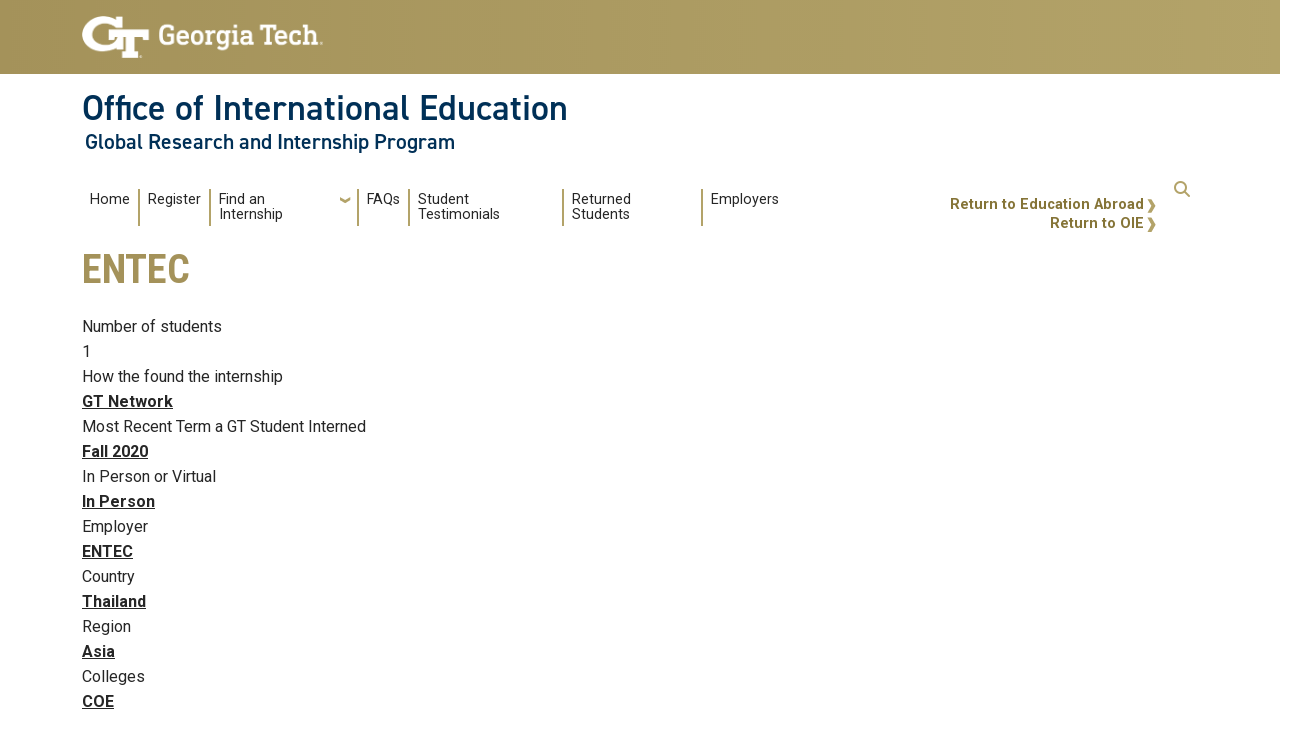

--- FILE ---
content_type: text/html; charset=UTF-8
request_url: https://grip.oie.gatech.edu/index.php/node/1072
body_size: 6127
content:
<!DOCTYPE html>
<html lang="en" dir="ltr" prefix="content: http://purl.org/rss/1.0/modules/content/  dc: http://purl.org/dc/terms/  foaf: http://xmlns.com/foaf/0.1/  og: http://ogp.me/ns#  rdfs: http://www.w3.org/2000/01/rdf-schema#  schema: http://schema.org/  sioc: http://rdfs.org/sioc/ns#  sioct: http://rdfs.org/sioc/types#  skos: http://www.w3.org/2004/02/skos/core#  xsd: http://www.w3.org/2001/XMLSchema# ">
<head>
  <meta charset="utf-8" />
<script async src="https://www.googletagmanager.com/gtag/js?id=G-S5GN131MLY"></script>
<script>window.dataLayer = window.dataLayer || [];function gtag(){dataLayer.push(arguments)};gtag("js", new Date());gtag("set", "developer_id.dMDhkMT", true);gtag("config", "G-S5GN131MLY", {"groups":"default","page_placeholder":"PLACEHOLDER_page_location"});</script>
<meta name="Generator" content="Drupal 10 (https://www.drupal.org)" />
<meta name="MobileOptimized" content="width" />
<meta name="HandheldFriendly" content="true" />
<meta name="viewport" content="width=device-width, initial-scale=1.0" />
<link rel="icon" href="/themes/contrib/gt_theme/favicon.ico" type="image/vnd.microsoft.icon" />
<link rel="canonical" href="https://grip.oie.gatech.edu/index.php/node/1072" />
<link rel="shortlink" href="https://grip.oie.gatech.edu/index.php/node/1072" />

    <title>ENTEC | Office of International Education</title>
    <link rel="stylesheet" media="all" href="/sites/default/files/css/css_7MB1teBQom4LVD0Gy0qNScy8blk3C372H_QJ-hY-8eY.css?delta=0&amp;language=en&amp;theme=gt&amp;include=eJxljksOwyAMRC8E4UjIGEMQH1e2pSq3b8gim-7ePM1Ig51yM5YIiCy58QovHUV4Ga3sqoUE2tCnwdifyGxqAp-IeW1R7qpuqIMTDK92jbbqY8x_KRWW6c4ahSCThJecMjYYcd5HIN6bruFfHXbSJKeXGs19hn4_Ikfk" />
<link rel="stylesheet" media="all" href="/sites/default/files/css/css_HXjFzlgsDp5YIpDqlxzQao6aXgar3wZbX2qyko20aAA.css?delta=1&amp;language=en&amp;theme=gt&amp;include=eJxljksOwyAMRC8E4UjIGEMQH1e2pSq3b8gim-7ePM1Ig51yM5YIiCy58QovHUV4Ga3sqoUE2tCnwdifyGxqAp-IeW1R7qpuqIMTDK92jbbqY8x_KRWW6c4ahSCThJecMjYYcd5HIN6bruFfHXbSJKeXGs19hn4_Ikfk" />
<link rel="stylesheet" media="all" href="//cdn.jsdelivr.net/npm/bootstrap@5.2.2/dist/css/bootstrap.min.css" />
<link rel="stylesheet" media="all" href="//fonts.googleapis.com/css?family=Roboto:300,300italic,400,400italic,500,700&amp;display=swap" />
<link rel="stylesheet" media="all" href="//fonts.googleapis.com/css?family=Roboto+Condensed:400,700&amp;display=swap" />
<link rel="stylesheet" media="all" href="//fonts.googleapis.com/css2?family=Roboto+Slab:wght@100..900&amp;display=swap" />
<link rel="stylesheet" media="all" href="//use.typekit.net/ymn0bgw.css" />
<link rel="stylesheet" media="all" href="/sites/default/files/css/css_ArVEpAmCbD5wq3cYCFaeu2zq81fKqyCqkYBmzkC8QTA.css?delta=7&amp;language=en&amp;theme=gt&amp;include=eJxljksOwyAMRC8E4UjIGEMQH1e2pSq3b8gim-7ePM1Ig51yM5YIiCy58QovHUV4Ga3sqoUE2tCnwdifyGxqAp-IeW1R7qpuqIMTDK92jbbqY8x_KRWW6c4ahSCThJecMjYYcd5HIN6bruFfHXbSJKeXGs19hn4_Ikfk" />

    
          </head>
  <body class="path-node-1072 page-node-1072 role-anonymous path-node node--type-internship-db">
<a href="#main-navigation" class="visually-hidden focusable">
    Skip to main navigation
</a>
<a href="#main-content" class="visually-hidden focusable">
    Skip to main content
</a>

  <div class="dialog-off-canvas-main-canvas" data-off-canvas-main-canvas>
    <header id="gt-header" role="banner">
                              
<div class="container-fluid bg-gold-grad px-0">
  <div class="container">
    <div class="row">
      <div class="col" id="gt-logo">
        <a href="https://www.gatech.edu/" title="Georgia Institute of Technology" rel="home" class="site-branding-logo">
          <img class="gt-logo" src="/themes/contrib/gt_theme/logo.png" width="244px" height="42px" alt="Georgia Institute of Technology"/>
        </a>
      </div>
      <div id="mobile-button" class="col d-lg-none">
        <button class="navbar-toggler float-end" type="button" data-bs-toggle="collapse"
            data-bs-target="#navbarGTContent" aria-controls="navbarGTContent" aria-expanded="false"
            aria-label="Toggle navigation">
          <span class="navbar-toggler-icon w-100"></span>
          <span class="navbar-toggler-text w-100">MENU</span>
        </button>
      </div>
    </div>
  </div>
</div>

<div class="container">
  <div class="row">
    <div class="col" id="site-name-slogan-wrapper">
                    <div class="site-title-multiple">
          <h2 class="site-name">
            <a href="https://oie.gatech.edu" title="Office of International Education" aria-label="Office of International Education">Office of International Education</a>
          </h2>
          <h3 class="site-slogan">Global Research and Internship Program</h3>
        </div>
                  </div>
  </div>
</div>


                  <div class="container my-2">
        <nav class="navbar navbar-expand-lg">
            <div class="page-navigation main-nav collapse navbar-collapse" id="navbarGTContent">
                                                                            <a id="main-navigation"></a>
                          <div>
        
    <div class="hide-breadcrumb">
        <div class="content-inner">
            <nav class="breadcrumb " role="navigation" aria-labelledby="system-breadcrumb">
            <h2 id="system-breadcrumb" class="visually-hidden">Breadcrumb</h2>
            <ol>
                                    <li>
                                                    <a href="/index.php/">Home</a>
                                            </li>
                                    <li>
                                                    <a href="/index.php/node"></a>
                                            </li>
                            </ol>
        </nav>
    </div>

    </div>
<nav role="navigation" aria-labelledby="block-gt-main-menu-menu" id="block-gt-main-menu">
            
  <h2 class="visually-hidden" id="block-gt-main-menu-menu">Main navigation</h2>
  

        
        <ul class="navbar-nav me-auto mb-2 mb-lg-0">
                                    <li class="nav-item menu-item--level-1">
                                                    <a href="/home" class="nav-link nav-link--home" data-drupal-link-system-path="node/1">Home</a>
                            </li>
                                <li class="nav-item menu-item--level-1">
                                                    <a href="https://atlas.gatech.edu/index.cfm?FuseAction=Programs.ViewProgramAngular&amp;id=10200" class="nav-link nav-link-https--atlasgatechedu-indexcfmfuseactionprogramsviewprogramangularid10200">Register</a>
                            </li>
                                <li class="nav-item menu-item--expanded menu-item--level-1 dropdown">
                                                    <span class="nav-link dropdown-toggle nav-link-" data-bs-toggle="dropdown">Find an Internship</span>
                                <ul class="dropdown-menu menu--level-2">
                                        <li class="dropdown-item menu-item--level-2">
                                                    <a href="/internships-database" class="nav-link--internships-database" data-drupal-link-system-path="internships-database">Internship Database</a>
                            </li>
                                <li class="dropdown-item menu-item--level-2">
                                                    <a href="/research-database" class="nav-link--research-database" data-drupal-link-system-path="research-database">Research Database</a>
                            </li>
                                <li class="dropdown-item menu-item--level-2">
                                                    <a href="https://grip.oie.gatech.edu/gripevents" class="nav-link-https--gripoiegatechedu-gripevents">GRIP Engagement Series</a>
                            </li>
                                <li class="dropdown-item menu-item--level-2">
                                                    <a href="/internship-search-engines" class="nav-link--internship-search-engines" data-drupal-link-system-path="node/4">Search Engines</a>
                            </li>
                                <li class="dropdown-item menu-item--level-2">
                                                    <a href="/companies-recruiting-global-interns" class="nav-link--companies-recruiting-global-interns" data-drupal-link-system-path="node/8">Global Companies</a>
                            </li>
                                <li class="dropdown-item menu-item--level-2">
                                                    <a href="/networking" class="nav-link--networking" data-drupal-link-system-path="node/9">Networking</a>
                            </li>
                                <li class="dropdown-item menu-item--level-2">
                                                    <a href="/gt-study-abroad-intern-abroad-combination-programs" class="nav-link--gt-study-abroad-intern-abroad-combination-programs" data-drupal-link-system-path="node/7">Study and Intern Combination Programs</a>
                            </li>
                                <li class="dropdown-item menu-item--level-2">
                                                    <a href="/third-party-internship-organizations" class="nav-link--third-party-internship-organizations" data-drupal-link-system-path="node/6">Third-Party Organizations</a>
                            </li>
            </ul>
        
                            </li>
                                <li class="nav-item menu-item--level-1">
                                                    <a href="https://atlas.gatech.edu/index.cfm?FuseAction=Abroad.ViewLink&amp;Parent_ID=6894DA08-D174-1F97-AF50DA2C6D64F500&amp;Link_ID=10433B74-D4C6-0D80-E614070EA17E2FD9" class="nav-link nav-link-https--atlasgatechedu-indexcfmfuseactionabroadviewlinkparent-id6894da08-d174-1f97-af50da2c6d64f500link-id10433b74-d4c6-0d80-e614070ea17e2fd9">FAQs</a>
                            </li>
                                <li class="nav-item menu-item--level-1">
                                                    <a href="/student-testimonials" class="nav-link nav-link--student-testimonials" data-drupal-link-system-path="node/5">Student Testimonials</a>
                            </li>
                                <li class="nav-item menu-item--level-1">
                                                    <a href="/grip-alumni" class="nav-link nav-link--grip-alumni" data-drupal-link-system-path="node/13">Returned Students</a>
                            </li>
                                <li class="nav-item menu-item--level-1">
                                                    <a href="/employers" class="nav-link nav-link--employers" data-drupal-link-system-path="node/11">Employers</a>
                            </li>
            </ul>
        


  </nav>

  </div>

                                                                <div id="utility-search-wrapper" class="ml-auto d-sm-block d-md-flex justify-content-end flex-grow-1">
                                                            <div class="utility-navigation float-start">
                              <div>
    <nav role="navigation" aria-labelledby="block-gt-returntooieea-menu" id="block-gt-returntooieea">
            
  <h2 class="visually-hidden" id="block-gt-returntooieea-menu">Return to OIE/EA</h2>
  

        
              <ul>
              <li>
        <a href="https://ea.oie.gatech.edu">Return to Education Abroad</a>
              </li>
          <li>
        <a href="https://oie.gatech.edu">Return to OIE</a>
              </li>
        </ul>
  


  </nav>

  </div>

                        </div>
                                                                                                                <!-- Trigger Buttons HTML -->
                        <a href="#search-container" class="gt-search" title="search" data-bs-toggle="collapse"
                           data-bs-target="#gt-search"><i class="fas fa-search d-none d-md-block"></i></a>
                        <!-- Collapsible Element HTML -->
                        <div id="search-container">
                            <div id="gt-search" class="collapse absolute">
                                  <div class="mx-auto">
    <div class="search-block-form block block-search container-inline mt-4" data-drupal-selector="search-block-form" id="block-gt-search" role="search">
  
      <h2>Search</h2>
    
      <form action="/search/node" method="get" id="search-block-form" accept-charset="UTF-8">
  <div class="js-form-item form-item js-form-type-search form-item-keys js-form-item-keys form-no-label">
      <label for="edit-keys" class="visually-hidden">Search</label>
        <input title="Enter the terms you wish to search for." placeholder="Search here..." data-drupal-selector="edit-keys" type="search" id="edit-keys" name="keys" value="" size="15" maxlength="128" class="form-search" />

        </div>
<div data-drupal-selector="edit-actions" class="form-actions js-form-wrapper form-wrapper" id="edit-actions"><input alt="Search submit" class="btn btn-default button js-form-submit form-submit" data-drupal-selector="edit-submit" type="submit" id="edit-submit" value="GO" />
</div>

</form>

  </div>

  </div>

                            </div>
                        </div>
                                                   </div>
            </div>
        </nav>
    </div>
</header>
<div role="main" class="main-container gt-body-page js-quickedit-main-content ">
                <div class="container">
                                                                            <div id="gt-breadcrumbs-title" class="breadcrumb-links" role="complementary">
                      <div>
    

<div id="block-pagetitle" class="block block-core page_title_block">
    
        
                <div id="gt-page-title" role="heading" aria-level="1">
        <h1 class="page-title">
<span>ENTEC</span>
</h1>
    </div>

    </div>

  </div>

                </div>
                                        </div>
            <div class="gt-container container ">
        <div class="row">
                                                            <section class="col-sm-12">
                                                                            <div class="highlighted">  <div>
    <div data-drupal-messages-fallback class="hidden"></div>

  </div>
</div>
                                                                                        <a id="main-content"></a>
                    <div class="gt-main-content">
                          <div>
    

<div id="block-gt-content" class="block block-system system_main_block">
    
        
            

<article about="/index.php/node/1072" class="node node--type-internship-db node--view-mode-full">

  
    

  
  <div>
      <div class="field field--name-field-number-of-students field--type-integer field--label-above">
    <div class="field--label">Number of students</div>
                  <div class="field__item">1</div>
              </div>
  <div class="field field--name-field-found field--type-entity-reference field--label-above">
    <div class="field--label">How the found the internship</div>
                  <div class="field__item"><a href="/index.php/taxonomy/term/102" hreflang="en">GT Network</a></div>
              </div>
  <div class="field field--name-field-recent field--type-entity-reference field--label-above">
    <div class="field--label">Most Recent Term a GT Student Interned</div>
                  <div class="field__item"><a href="/index.php/taxonomy/term/110" hreflang="en">Fall 2020</a></div>
              </div>
  <div class="field field--name-field-virtual field--type-entity-reference field--label-above">
    <div class="field--label">In Person or Virtual</div>
                  <div class="field__item"><a href="/index.php/taxonomy/term/92" hreflang="en">In Person</a></div>
              </div>
  <div class="field field--name-field-employer field--type-entity-reference field--label-above">
    <div class="field--label">Employer</div>
                  <div class="field__item"><a href="/index.php/taxonomy/term/1153" hreflang="en">ENTEC</a></div>
              </div>
  <div class="field field--name-field-country field--type-entity-reference field--label-above">
    <div class="field--label">Country</div>
        <div class="field__items">
                    <div class="field__item"><a href="/index.php/taxonomy/term/583" hreflang="en">Thailand</a></div>
                </div>
      </div>
  <div class="field field--name-field-regions field--type-entity-reference field--label-above">
    <div class="field--label">Region</div>
        <div class="field__items">
                    <div class="field__item"><a href="/index.php/taxonomy/term/781" hreflang="en"> Asia</a></div>
                </div>
      </div>
  <div class="field field--name-field-colleges field--type-entity-reference field--label-above">
    <div class="field--label">Colleges</div>
        <div class="field__items">
                    <div class="field__item"><a href="/index.php/taxonomy/term/676" hreflang="en">COE</a></div>
                </div>
      </div>
  <div class="field field--name-field-majors field--type-entity-reference field--label-above">
    <div class="field--label">Majors</div>
        <div class="field__items">
                    <div class="field__item"><a href="/index.php/taxonomy/term/844" hreflang="en">Industrial Engineering</a></div>
                </div>
      </div>
  <div class="field field--name-field-class-levels field--type-entity-reference field--label-above">
    <div class="field--label">Class Levels</div>
        <div class="field__items">
                    <div class="field__item"><a href="/index.php/taxonomy/term/1393" hreflang="en">Junior</a></div>
                </div>
      </div>
  <div class="field field--name-field-industry field--type-entity-reference field--label-above">
    <div class="field--label">Industry (private, government, academic/research, nonprofit) </div>
                  <div class="field__item"><a href="/index.php/taxonomy/term/1328" hreflang="en">Research</a></div>
              </div>
  <div class="field field--name-field-paid field--type-entity-reference field--label-above">
    <div class="field--label">Paid/Unpaid</div>
                  <div class="field__item"><a href="/index.php/taxonomy/term/171" hreflang="en">Unpaid</a></div>
              </div>

  </div>

</article>

    </div>

  </div>

                    </div>
                            </section>
                                </div>
    </div>
                                    <div class="container">
                <div id="gt-after-content" class="after-content" role="complementary">
                      <div>
    




<div id="block-gt-gripispartoftheoffice" class="block block-block-content block-block-content4af710e3-337f-439c-9ac7-889a9f7411e0 gt-basic-block my-3 clearfix">
    
        
              <div class="field field--name-body field--type-text-with-summary field--label-hidden field__item my-3"><p>GRIP is part of the <a href="https://oie.gatech.edu">Office of International Education</a>, which is a unit of the <a class="x_OWAAutoLink x_elementToProof" style="margin:0px;text-align:left;" href="https://global.gatech.edu/" id="OWA8d704d46-f120-a699-e6e6-d9d21ad1692e" data-auth="NotApplicable" rel="noopener noreferrer" target="_blank" title="https://global.gatech.edu/" data-linkindex="2"><strong><u>Vice Provost of International Initiatives</u></strong></a>&nbsp;in the <a class="x_OWAAutoLink x_elementToProof" style="margin:0px;text-align:left;" href="https://provost.gatech.edu/" id="OWAb293c1ee-e9ca-f29c-137d-49ab01d9917c" data-auth="NotApplicable" rel="noopener noreferrer" target="_blank" title="https://provost.gatech.edu/" data-linkindex="3"><strong><u>Office of the Provost</u></strong></a></p></div>

    </div>

  </div>

                </div>
            </div>
                            </div>
<footer id="footer" class="gt-footer footer">
    <div class="row">
                <div class="col-12 gt-gold-footer clearfix">
                        <div class="container-fluid footer-top-bar d-none d-lg-block">
</div>
<div id="gt-footer" class="container-fluid footer-bottom-bar">
    <div class="container pt-3">
        <div class="row footer-content">
                                        <div id="address_text" class="col-md-3 col-sm-12 my-2 order-md-1 order-2">
                      <div class="region--footer_05__inner">
    
<div id="gt-contact-information">
                <h3>Georgia Institute of Technology</h3>
      <p>North Avenue<br/>Atlanta, GA 30332
                    <span itemprop="telephone">
        <a class="gt-phone" href="tel: +14048942000" aria-label="telephone">+1 404.894.2000</a>
      </span>
                    <a class="gt-campus-map mt-3" href="https://map.gatech.edu/"
           aria-label="Campus Map">Campus Map</a>
    </p>

  </div>

  </div>


                </div>
                                                    <div class="col-md-3 col-sm-12 my-2 order-md-2 order-3">
                      <div class="region--footer_06__inner">
    <nav id="block-gt-general-menu">
      
              <ul>
              <li>
        <a href="" class="btn btn-primary btn-sm disabled" title="General Main Menu Category">General</a>
              </li>
          <li>
        <a href="https://directory.gatech.edu/" title="Georgia Institute of Technology Directory">Directory</a>
              </li>
          <li>
        <a href="https://careers.gatech.edu/" title="Georgia Institute of Technology Employment">Employment</a>
              </li>
          <li>
        <a href="https://www.gatech.edu/emergency/" title="Georgia Institute of Technology Emergency Information">Emergency Information</a>
              </li>
        </ul>
  


  </nav>

  </div>


                </div>
                                                    <div class="col-md-3 col-sm-12 my-2 order-md-3 order-4">
                      <div class="region--footer_07__inner">
    <nav id="block-gt-legal-menu">
      
              <ul>
              <li>
        <a href="" class="btn btn-primary btn-sm disabled" title="Legal Main Menu Category">Legal</a>
              </li>
          <li>
        <a href="https://www.policylibrary.gatech.edu/employment/equal-opportunity-nondiscrimination-and-anti-harassment-policy" title="Equal Opportunity, Nondiscrimination, and Anti-Harassment Policy">Equal Opportunity, Nondiscrimination, and Anti-Harassment Policy</a>
              </li>
          <li>
        <a href="https://www.gatech.edu/legal/" title="Georgia Institute of Technology Legal &amp; Privacy Information">Legal &amp; Privacy Information</a>
              </li>
          <li>
        <a href="https://gbi.georgia.gov/human-trafficking-notice" title="Georgia Human Trafficking Resources">Human Trafficking Notice</a>
              </li>
          <li>
        <a href="https://titleix.gatech.edu/" title="Georgia Tech Title IX/Sexual Misconduct Resources">Title IX/Sexual Misconduct</a>
              </li>
          <li>
        <a href="https://osi.gatech.edu/hazing-conduct-history" title="Georgia Tech Hazing Conduct History">Hazing Public Disclosures</a>
              </li>
          <li>
        <a href="https://www.gatech.edu/accessibility/" title="Georgia Institute of Technology Accessibility Resources">Accessibility</a>
              </li>
          <li>
        <a href="https://www.gatech.edu/accountability/" title="Georgia Institute of Technology Accountability Resources">Accountability</a>
              </li>
          <li>
        <a href="https://www.gatech.edu/accreditation/" title="Georgia Institute of Technology Accreditation">Accreditation</a>
              </li>
          <li>
        <a href="https://secure.ethicspoint.com/domain/media/en/gui/76612/index.html" title="University System of Georgia Ethics and Compliance Reporting Hotline">Report Free Speech and Censorship Concern</a>
              </li>
        </ul>
  


  </nav>

  </div>


                </div>
                                                    <div id="gt-logo-footer" class="col-md-3 col-sm-12 my-2 order-md-4 order-1">
                      <div class="region--footer_08__inner">
                  <div id="gt-copyright">
  <div class="gt-footer-logo float-md-right float-sm-left">
    <a href="https://www.gatech.edu/" title="Georgia Tech">
      <img src="https://grip.oie.gatech.edu/modules/contrib/gt_tools/images/gt-logo.svg" alt="Georgia Tech" role="presentation"
            width="191.08px" height="34px"/>
    </a>
  </div>
  <div class="gt-footer-copy d-none d-sm-block float-md-right float-sm-left">
    <p class="p-1 mt-2 copyright-hide">© 2026 Georgia Institute of
      Technology</p>
  </div>
  <div class="gt-footer-login mt-5 d-none d-sm-block float-md-right float-sm-left">
    <p class="gt-login cas-1">
      <a class="gt-login" href="https://grip.oie.gatech.edu/index.php/cas" aria-label="admin login">GT LOGIN</a>
    </p>
        </p>
  </div>
</div>

  

  </div>


                </div>
                    </div>         <div class="row footer-bg-row">
            <div class="col-12 col-sm-12 col-md-9 footer-bg-col"></div>
        </div>
    </div> </div>         </div>
    </div> </footer> 
  </div>


<script type="application/json" data-drupal-selector="drupal-settings-json">{"path":{"baseUrl":"\/index.php\/","pathPrefix":"","currentPath":"node\/1072","currentPathIsAdmin":false,"isFront":false,"currentLanguage":"en"},"pluralDelimiter":"\u0003","suppressDeprecationErrors":true,"google_analytics":{"account":"G-S5GN131MLY","trackOutbound":true,"trackMailto":true,"trackTel":true,"trackDownload":true,"trackDownloadExtensions":"7z|aac|arc|arj|asf|asx|avi|bin|csv|doc(x|m)?|dot(x|m)?|exe|flv|gif|gz|gzip|hqx|jar|jpe?g|js|mp(2|3|4|e?g)|mov(ie)?|msi|msp|pdf|phps|png|ppt(x|m)?|pot(x|m)?|pps(x|m)?|ppam|sld(x|m)?|thmx|qtm?|ra(m|r)?|sea|sit|tar|tgz|torrent|txt|wav|wma|wmv|wpd|xls(x|m|b)?|xlt(x|m)|xlam|xml|z|zip"},"hg_reader":{"nid":"1072"},"ckeditorAccordion":{"accordionStyle":{"collapseAll":1,"keepRowsOpen":1,"animateAccordionOpenAndClose":1,"openTabsWithHash":1,"allowHtmlInTitles":0}},"ajaxTrustedUrl":{"\/search\/node":true},"user":{"uid":0,"permissionsHash":"c35d7f87cb137b003286e84908bf92ee028f82e3862a4c8dd43b3f2be0f7dc86"}}</script>
<script src="/sites/default/files/js/js_rvifmsrir3bRlf3mCoG0tXmebqJeSgYhvTzukcP3XnQ.js?scope=footer&amp;delta=0&amp;language=en&amp;theme=gt&amp;include=eJxdy0EKgDAMBdELFXukEpO0FjVf0oB4e3Xjwt3wYHhV6QEvxAyXDstfTdVhoSapAW3TQkbbFZ1H_kNqkWcgRjgdhcVeqM9Npw7smpZWXEnU81c312MwnA"></script>
<script src="/modules/contrib/ckeditor_accordion/js/accordion.frontend.min.js?t96zny"></script>
<script src="/sites/default/files/js/js_-7bnOY4LwF8h3H4aNS5uC0ACnhQYuk5gh2XW_1HATQA.js?scope=footer&amp;delta=2&amp;language=en&amp;theme=gt&amp;include=eJxdy0EKgDAMBdELFXukEpO0FjVf0oB4e3Xjwt3wYHhV6QEvxAyXDstfTdVhoSapAW3TQkbbFZ1H_kNqkWcgRjgdhcVeqM9Npw7smpZWXEnU81c312MwnA"></script>
<script src="//cdn.jsdelivr.net/npm/bootstrap@5.2.2/dist/js/bootstrap.bundle.min.js"></script>
<script src="//kit.fontawesome.com/37926dae7e.js"></script>
<script src="/sites/default/files/js/js_7iymb14EhB9mD_PLgRC8xTphkQqw5kCn2fXW1Qm0cIQ.js?scope=footer&amp;delta=5&amp;language=en&amp;theme=gt&amp;include=eJxdy0EKgDAMBdELFXukEpO0FjVf0oB4e3Xjwt3wYHhV6QEvxAyXDstfTdVhoSapAW3TQkbbFZ1H_kNqkWcgRjgdhcVeqM9Npw7smpZWXEnU81c312MwnA"></script>


</body>
</html>


--- FILE ---
content_type: text/css
request_url: https://grip.oie.gatech.edu/sites/default/files/css/css_7MB1teBQom4LVD0Gy0qNScy8blk3C372H_QJ-hY-8eY.css?delta=0&language=en&theme=gt&include=eJxljksOwyAMRC8E4UjIGEMQH1e2pSq3b8gim-7ePM1Ig51yM5YIiCy58QovHUV4Ga3sqoUE2tCnwdifyGxqAp-IeW1R7qpuqIMTDK92jbbqY8x_KRWW6c4ahSCThJecMjYYcd5HIN6bruFfHXbSJKeXGs19hn4_Ikfk
body_size: 4888
content:
/* @license GPL-2.0-or-later https://www.drupal.org/licensing/faq */
.text-align-left{text-align:left;}.text-align-right{text-align:right;}.text-align-center{text-align:center;}.text-align-justify{text-align:justify;}.align-left{float:left;}.align-right{float:right;}.align-center{display:block;margin-right:auto;margin-left:auto;}
.fieldgroup{padding:0;border-width:0;}
.container-inline div,.container-inline label{display:inline-block;}.container-inline .details-wrapper{display:block;}.container-inline .hidden{display:none;}
.clearfix::after{display:table;clear:both;content:"";}
.js details:not([open]) .details-wrapper{display:none;}
.hidden{display:none;}.visually-hidden{position:absolute !important;overflow:hidden;clip:rect(1px,1px,1px,1px);width:1px;height:1px;word-wrap:normal;}.visually-hidden.focusable:active,.visually-hidden.focusable:focus-within{position:static !important;overflow:visible;clip:auto;width:auto;height:auto;}.invisible{visibility:hidden;}
.item-list__comma-list,.item-list__comma-list li{display:inline;}.item-list__comma-list{margin:0;padding:0;}.item-list__comma-list li::after{content:", ";}.item-list__comma-list li:last-child::after{content:"";}
.js .js-hide{display:none;}.js-show{display:none;}.js .js-show{display:block;}@media (scripting:enabled){.js-hide.js-hide{display:none;}.js-show{display:block;}}
.nowrap{white-space:nowrap;}
.position-container{position:relative;}
.reset-appearance{margin:0;padding:0;border:0 none;background:transparent;line-height:inherit;-webkit-appearance:none;appearance:none;}
.resize-none{resize:none;}.resize-vertical{min-height:2em;resize:vertical;}.resize-horizontal{max-width:100%;resize:horizontal;}.resize-both{max-width:100%;min-height:2em;resize:both;}
.system-status-counter__status-icon{display:inline-block;width:25px;height:25px;vertical-align:middle;}.system-status-counter__status-icon::before{display:block;width:100%;height:100%;content:"";background-repeat:no-repeat;background-position:center 2px;background-size:16px;}.system-status-counter__status-icon--error::before{background-image:url(/core/misc/icons/e32700/error.svg);}.system-status-counter__status-icon--warning::before{background-image:url(/core/misc/icons/e29700/warning.svg);}.system-status-counter__status-icon--checked::before{background-image:url(/core/misc/icons/73b355/check.svg);}
.system-status-report-counters__item{width:100%;margin-bottom:0.5em;padding:0.5em 0;text-align:center;white-space:nowrap;background-color:rgba(0,0,0,0.063);}@media screen and (min-width:60em){.system-status-report-counters{display:flex;flex-wrap:wrap;justify-content:space-between;}.system-status-report-counters__item--half-width{width:49%;}.system-status-report-counters__item--third-width{width:33%;}}
.system-status-general-info__item{margin-top:1em;padding:0 1em 1em;border:1px solid #ccc;}.system-status-general-info__item-title{border-bottom:1px solid #ccc;}
.tablesort{display:inline-block;width:16px;height:16px;background-size:100%;}.tablesort--asc{background-image:url(/core/misc/icons/787878/twistie-down.svg);}.tablesort--desc{background-image:url(/core/misc/icons/787878/twistie-up.svg);}
.ckeditor-accordion-container > dl:before,.ckeditor-accordion-container > dl:after{content:" ";display:table;}.ckeditor-accordion-container > dl:after{clear:both;}.ckeditor-accordion-container > dl,.ckeditor-accordion-container > dl dt,.ckeditor-accordion-container > dl dd{box-sizing:border-box;}.ckeditor-accordion-container > dl{position:relative;border:1px solid #0091ea;}.ckeditor-accordion-container > dl dt{position:relative;}.ckeditor-accordion-container > dl dt > a > .ckeditor-accordion-toggle{display:inline-block;position:absolute;padding:0 10px;width:30px;height:30px;z-index:1;top:calc(50% - 1px);left:11px;box-sizing:border-box;}.ckeditor-accordion-container > dl dt > a > .ckeditor-accordion-toggle:before,.ckeditor-accordion-container > dl dt > a > .ckeditor-accordion-toggle:after{background:#fff;-webkit-transition:all 600ms cubic-bezier(0.4,0,0.2,1);transition:all 600ms cubic-bezier(0.4,0,0.2,1);content:"";display:block;height:2px;position:absolute;width:10px;z-index:-1;left:0;top:0;-webkit-transform:rotate(-180deg);transform:rotate(-180deg);will-change:transform;}.ckeditor-accordion-container.no-animations > dl dt > a > .ckeditor-accordion-toggle:before,.ckeditor-accordion-container.no-animations > dl dt > a > .ckeditor-accordion-toggle:after{transition:initial;}.ckeditor-accordion-container > dl dt > a > .ckeditor-accordion-toggle:before{left:13px;-webkit-transform:rotate(135deg);transform:rotate(135deg);}.ckeditor-accordion-container > dl dt > a > .ckeditor-accordion-toggle:after{right:13px;left:auto;-webkit-transform:rotate(-135deg);transform:rotate(-135deg);}.ckeditor-accordion-container > dl dt.active > a > .ckeditor-accordion-toggle:before{transform:rotate(45deg);}.ckeditor-accordion-container > dl dt.active > a > .ckeditor-accordion-toggle:after{transform:rotate(-45deg);}.ckeditor-accordion-container > dl dt > a,.ckeditor-accordion-container > dl dt > a:not(.button){display:block;padding:10px 15px 10px 50px;background-color:#00b0ff;color:#fff;cursor:pointer;-webkit-transition:background-color 300ms;transition:background-color 300ms;border-bottom:1px solid #00a4ec;}.ckeditor-accordion-container > dl dt > a:focus,.ckeditor-accordion-container > dl dt > a:not(.button):focus{outline-color:#333;}.ckeditor-accordion-container > dl dt > a:hover,.ckeditor-accordion-container > dl dt > a:not(.button):hover{background-color:#00a5ef;box-shadow:none;color:#fff;text-decoration:none;}.ckeditor-accordion-container > dl dt.active > a{background-color:#0091ea;}.ckeditor-accordion-container > dl dt:last-of-type > a{border-bottom:0;}.ckeditor-accordion-container > dl dd{display:none;padding:0 15px;margin:0;}
:root{--gt-black:#262626;--gt-white:#fff;--gt-gold:#b3a369;--gt-md-gold:#a4925a;--gt-drk-gold:#857437;--gt-navy:#003057;--gt-light-gray:#ccc;--gt-light-grey:#ccc;--gt-lightest-gray:#eee;--gt-md-grey:#545454;}.mercury .pagination a,.mercury .pagination a:link{text-decoration:none;}.mercury .hg-title a,.mercury .hg-title a:link{text-decoration:none;color:var(--gt-black);font-size:1.5rem;line-height:1.25;}.mercury .hg-title a:hover{text-decoration:underline;}.mercury h2 a:hover{color:var(--gt-black);}.mercury .hg-media-leftovers,.mercury-event .hg-media-leftovers{margin-top:2rem;}.mercury .hg-media-leftover-image,.mercury-event .hg-media-leftover-image{margin-bottom:1rem;}.mercury .image,.mercury-event .image{margin:0 0 1rem 0;}.mercury img{height:auto;max-width:100%;padding:0;}.mercury figcaption p{font-size:0.85rem;font-style:italic;}.mercury .hg-image-fullsize-link{background-color:var(--gt-light-grey);font-size:.9rem;padding:.3rem 1rem;text-decoration:none;}.mercury .hg-image-fullsize-link:hover{background-color:var(--gt-black);color:var(--gt-light-grey);}article#mercury,.mercury .content{margin-bottom:1.3rem;}.mercury .description{clear:both;}.mercury .label{clear:both;color:var(--gt-md-grey);display:block;font-family:'Roboto Condensed',sans-serif;font-size:1.5rem;font-weight:600;line-height:1;padding:0;text-align:left;}.mercury .btn-secondary{background-color:var(--gt-gold);border-color:var(--gt-gold);color:var(--gt-black);}.mercury .btn-secondary:hover,.mercury .btn-secondary a:hover{background-color:var(--gt-black);border-color:var(--gt-black);color:var(--gt-gold);text-decoration:none;}.mercury .details-wrapper{border-bottom:1px solid var(--gt-gold);margin-bottom:1.3rem;padding:0;text-align:left;}.mercury .date-wrapper,.mercury .time-wrapper{clear:both;display:block;font-size:.8rem;line-height:1.1;margin:0;padding:0;}.mercury .time-wrapper{margin:1rem 2rem .5rem 0;text-align:center;}.mercury .time-wrapper-event{margin:0;text-align:left;}.mercury .date-wrapper{background:var(--gt-white);border:1px solid var(--gt-light-grey);margin:0 2rem .5rem 0;}.mercury .day p,.mercury .day-multi p{background:var(--gt-black);color:var(--gt-gold);font-family:'Roboto Condensed',sans-serif;font-size:1.1rem;font-weight:600;padding:.5rem 0;text-align:center;text-transform:uppercase;}.mercury .month p,.mercury .month-multi p{color:var(--gt-gold);font-family:'Roboto Condensed',sans-serif;font-size:1.5rem;font-weight:600;margin-top:.5rem;text-align:center;text-transform:uppercase;}.mercury .date p,.mercury .date-multi p{color:var(--gt-gold);font-family:'Roboto Condensed',sans-serif;font-size:3rem;font-weight:600;text-align:center;text-transform:uppercase;}.mercury .year p,.mercury .year-multi p{color:var(--gt-gold);font-family:'Roboto Condensed',sans-serif;font-size:1.5rem;font-weight:600;margin-bottom:.5rem;text-align:center;text-transform:uppercase;}.mercury .time,.mercury .time-multi{display:inline;font-weight:400;font-size:1rem;}.mercury .time:before,.mercury .time-multi:before,.mercury-event .time-wrapper:before{font-family:'FontAwesome';font-weight:900;content:"\f017";color:var(--gt-md-gold);margin-right:.25rem;display:inline;}.mercury .time h5{color:var(--gt-black);font-size:1rem;}.mercury .location-wrapper{margin-bottom:1.3rem;}.mercury .location.content,.mercury .location-phone.content,.mercury .location-email.content{margin-bottom:0;}.mercury .fee.label{font-family:'Roboto',sans-serif;font-size:1.12rem;font-weight:300;line-height:1.6;color:var(--gt-black);display:inline;}.mercury .fee.label:after{content:':';}.mercury .fee.content{margin-bottom:1rem;display:inline-block;}.mercury .fee.label:before{font-family:'FontAwesome';font-weight:900;content:"\f155";color:var(--gt-md-gold);margin-right:.55rem;display:inline;}.mercury .categories.content,.mercury .categories.content a{display:inline-block;}.mercury .categories.content a{margin-right:.25rem;}.mercury .core-research-areas.files{margin-bottom:1.3rem;}.mercury .core-research-areas.content a,.mercury .core-research-areas.content{display:inline-block;}.mercury .core-research-areas.content a{margin-right:.25rem;}.mercury .published{color:var(--gt-gold);font-weight:400;}.mercury .sidebar-right.content{padding:.5rem 0 .5rem 1.5rem;border-left:1px solid var(--gt-gold);}.mercury .video-container{position:relative;padding-bottom:56.25%;padding-top:30px;height:0;overflow:hidden;}.mercury .video-container iframe,.mercury .video-container object,.mercury .video-container embed{position:absolute;top:0;left:0;width:100%;height:100%;}.mercury .dateline{font-style:italic;}.main-container .mercury-event .event-info-extra a,.main-container .mercury-event .event-info-extra a:link,.main-container .mercury-event .event-info-extra a:visited{text-decoration:inherit;}.mercury-event .time-day-wrapper{text-align:center;border:1px solid var(--gt-light-grey);border-bottom:transparent;padding:0 0 1rem;}.mercury-event .day-wrapper{background:var(--gt-black);color:var(--gt-gold);text-align:center;text-transform:uppercase;}.mercury-event .day-wrapper p{font-size:1.1rem;margin-bottom:0;padding:.5rem;}.mercury-event .full-date-wrapper{padding:.75rem 0 .25rem;}.mercury-event .event-info{background:var(--gt-lightest-gray);border:1px solid var(--gt-lightest-gray);padding:1rem;}.mercury-event .event-info p,.mercury-event .event-info .p{color:var(--gt-navy);font-size:1.2rem;}.mercury-event .event-info-extra{margin:1rem 0;}.mercury-event .event-info-extra a,.mercury-event .event-info-extra a.hg-link,.mercury a.hg-link{color:var(--gt-navy);font-size:80%;text-decoration:none !important;border:1px solid var(--gt-navy);padding:.25rem .5rem;clear:revert;display:inline-flex;margin:0 .1rem .5rem;}.mercury-event .event-info-extra a.hg-link:hover,.mercury a.hg-link:hover{color:var(--gt-white);background:var(--gt-navy);text-decoration:none !important;}.mercury-event .related-files a,.mercury .related-files a{color:var(--gt-navy);font-size:80%;text-decoration:none;padding:.25rem .5rem;clear:revert;display:inline-flex;margin:0 .1rem .5rem;}.mercury-event .p,.mercury p{font-size:1.25rem;color:var(--gt-navy);}.mercury .date-wrapper .p,.mercury .date-wrapper p{color:var(--gt-gold);}.event-teaser .date-wrapper p{margin-bottom:0;}.event-teaser .date-wrapper .day p{font-size:1.1rem;}.event-teaser .date-wrapper .month p{font-size:2rem;}.event-teaser .date-wrapper .date p{font-size:3rem;margin:.25rem 0;}.event-teaser .date-wrapper .year p{font-size:2.25rem;}.hg-profile__credentials{font-size:1.25rem;}.hg-profile__credentials p{font-size:1.25rem;line-height:1.5;margin:1rem 0;}.hg-profile__horizontal-list{font-style:italic;}.hg-profile__horizontal-list-item::before{content:"•";margin:0 0.5em 0 0.25em;}.hg-profile__horizontal-list-item:first-child::before{content:unset;margin:unset;}.hg-profile__label{font-weight:bold;display:block;margin:0;}@media all and (min-width:768px){.hg-profile__label{display:inline-block;margin-right:0.25em;}}.hg-profile__credentials p.hg-profile__specialty{font-weight:500;line-height:1.3;}.hg-profile__social-links{border:1px solid var(--gt-black);margin-left:0;margin-right:0;}.hg-profile__social-link{display:flex;padding:1em 0;align-items:center;}.hg-profile__social-link img{width:38px;height:auto;margin-right:1em;}.hg-profile__contact-wrapper a.button{display:inline-block;width:100%;padding:.75em 1.25em;text-decoration:none;}.main-container .hg-profile__contact-wrapper a.button:hover,.main-container .hg-profile__contact-wrapper a.button:focus{text-decoration:none;}.hg-profile__website-link{display:inline-block;}.hg-profile__website-link .flex-container{display:flex;align-items:center;padding:0.5rem 0;}.hg-profile__website-link--icon{margin-right:0.5rem}.hg-profile__website-link--content{line-height:1.2;}.hg-profile__recent_appearances{margin-top:1rem;}.hg-profile__media-kit{display:flex;align-items:center;margin-bottom:0.5rem;}.hg-profile__media-kit img{width:24px;height:auto;margin-right:0.5rem;}#mercury.hg-profile__card h2.hg-profile__name{font-size:1.375rem;font-family:'Roboto Condensed',sans-serif;font-weight:500;color:var(--gt-black);margin:0.5rem 0 0.25rem;}#mercury.hg-profile__card h2.hg-profile__name a,#mercury.hg-profile__card h2.hg-profile__name a:link,#mercury.hg-profile__card h2.hg-profile__name a:visited{text-decoration:none;color:var(--gt-black);font-weight:500;}#mercury.hg-profile__card h2.hg-profile__name::after{display:none;}.hg-profile__card p{line-height:1.2;margin-bottom:0.625rem;}.hg-profile__card .hg-profile__college-department{font-size:1.25rem;}.hg-profile__card .hg-profile__expertise{font-size:1.25rem;}.hg-profile__card .hg-profile__specialty{font-size:1.25rem;font-weight:500;}@media all and (min-width:768px) and (max-width:991px){.hg-profile__contact-wrapper a.button{width:auto;}}
.news-full .news-main > * p{color:var(--gt-black);}.news-full h2{margin:1rem;}.news-full .image img{width:100%;}.mercury-news .hg-media-hero img{width:100%;}.news-full .hg-summary{padding:1rem 1rem 1rem 1rem;margin:0 0 1rem 0;font-weight:900;font-size:1rem;background-color:var(--gt-warm-gray-light);}.news-full .description{margin-bottom:1.2em;}.news-full .image{padding-bottom:2em;}.news-full .image .caption{margin:0;background-color:var(--gt-warm-gray-light);width:auto;color:var(--gt-dark-gray);padding:0.5rem;border-radius:0.25rem;}.news-full .image .caption > *{margin:0;width:auto;}.news-full .dateline{color:#7c7c7c;}.news-full .news-remaining-images{overflow:hidden;width:100%;background-color:var(--gt-black);}.news-full .news-remaining-images .event-image-remaining{display:flex;flex-direction:row;align-items:center;justify-content:flex-start;gap:1rem;padding:1rem;width:100%;height:100%;overflow-x:auto;}.news-full .news-remaining-images .event-image-remaining picture{max-width:33%;max-height:10rem;width:auto;overflow:hidden;border-radius:0.35rem;transition:1s all;}.news-full .news-remaining-images .event-image-remaining picture:hover{transform:scale(1.1);transition:1s all;box-shadow:0px 5px 10px var(--gt-gold);}.news-full .news-remaining-images .event-image-remaining img{transition:1s all;-o-object-fit:fill;object-fit:fill;height:auto;}.news-full .news-remaining-images h3{padding-left:1rem;padding-top:1rem;}.hg-separator{background-color:#E5E7E4;margin:3rem 0;width:100%;min-height:10px;}.sidebar-right{margin-top:0;padding-top:0;}.sidebar-right .sidebar-content img{padding:0 1rem;}.sidebar-right .sidebar-content h3{background-color:var(--gt-black);padding:1rem;margin-bottom:0;}.sidebar-right .sidebar-content p{padding:1rem;color:var(--gt-black);}.sidebar-right .card{padding-top:0;background-color:var(--gt-warm-gray-light);}.sidebar-right .card:nth-child(1){padding:0;margin:0;}.sidebar-right .card .hg-link-container{display:flex;flex-direction:row;flex-wrap:wrap;width:100%;margin:0;gap:10px;}.sidebar-right .card .hg-link-container .float-left{margin:0;padding:0;}.sidebar-right .card .hg-link-container .hg-link{flex-basis:50%;border-radius:0.15rem;}.sidebar-right .card .hg-link-container .hg-link a:hover{color:var(--gt-white);background:var(--gt-navy);text-decoration:none !important;}.sidebar-right .card .hg-link-container .hg-link span a{border:1px solid var(--gt-navy);}.sidebar-right .card .hg-link-container .hg-link span a:hover{color:var(--gt-white);background:var(--gt-navy);text-decoration:none !important;}.sidebar-right .contact-card{background-color:var(--gt-black);border-top:solid 10px var(--gt-gold);}.sidebar-right .contact-card p{color:var(--gt-white);}.youtube{min-width:100%;overflow:hidden;box-sizing:border-box;position:relative;width:-moz-fit-content;width:fit-content;height:auto;margin:auto;background:var(--gt-black);}.youtube div.video-embed-field-provider-youtube{display:none;width:100%;height:auto;}.youtube .prev,.youtube .next{cursor:pointer;position:absolute;top:50%;width:auto;margin-top:-22px;padding:16px;color:var(--gt-gold);font-weight:bold;font-size:18px;transition:0.6s ease;border-radius:0 3px 3px 0;-webkit-user-select:none;-moz-user-select:none;user-select:none;text-decoration:none;}.youtube .prev{left:0;}.youtube .next{right:0;border-radius:3px 0 0 3px;}.youtube .prev:hover,.youtube .next:hover{background-color:rgba(0,0,0,0.8);color:white;}.youtube .dot{cursor:pointer;height:15px;width:15px;margin:0 2px;background-color:#bbb;border-radius:50%;display:inline-block;transition:background-color 0.6s ease;}.youtube .active,.youtube .dot:hover{background-color:#717171;}.youtube .news-remaining-videos{display:inline-flex;flex-flow:row nowrap;gap:1rem;overflow-x:scroll;padding-top:1rem;}.youtube .news-remaining-videos .contextual-region{display:block;min-width:48%;}.youtube .news-remaining-videos iframe{aspect-ratio:16/9;width:100%;height:100%;}.hg-media-hero iframe{width:100%;height:100%;aspect-ratio:16/9;}.hg-media-hero figure picture img{width:100%;height:100%;}
.external-news .dateline{color:#7c7c7c;font-weight:700;}.external-news .ex-news-details{display:flex;flex-direction:row;justify-content:center;min-width:100%;background-color:var(--gt-warm-gray-light);}.external-news .ex-news-details > *{min-width:50%;border:1px solid var(--gt-light-gray);padding:2em;}.external-news .related-files{display:flex;flex-direction:column;padding:2em;background-color:var(--gt-warm-gray-light);border:1px solid var(--gt-light-gray);}.hg-top-border{border:10px solid #e5e5e5;}
.mercury-event .day-wrapper h3{padding-top:0.5rem;}.mercury-event .hg-media-hero{width:100%;}.mercury-event .hg-media-hero picture{float:left;margin:3rem 1rem 1rem 1rem;width:50%;}.mercury-event figcaption p{color:var(--gt-white);font-size:0.85rem;font-style:italic;}.mercury-event .main-content-wrapper{padding:0;}.mercury-event .main-content-wrapper .description{padding:1rem 2rem;background-color:var(--gt-warm-gray-light);}.mercury-event .main-content-wrapper .event-remaining{width:100%;background-color:var(--gt-black);overflow:hidden;border-top:10px solid #b3a369;margin:0;}.mercury-event .main-content-wrapper .event-remaining label{width:100%;padding:1rem;padding-bottom:0;}.mercury-event .main-content-wrapper .event-remaining .event-image-remaining{display:flex;flex-direction:row;flex:33%;align-items:center;justify-content:flex-start;width:100%;height:100%;gap:1rem;padding:1rem;overflow-x:auto;}.mercury-event .main-content-wrapper .event-remaining .event-image-remaining ::--webkit-scrollbar{opacity:0.7;background-color:var(--gt-black);display:none;}.mercury-event .main-content-wrapper .event-info-extra{display:flex;flex-direction:row;justify-content:space-around;flex-wrap:wrap;gap:1rem;border:0;margin-top:rem;}.mercury-event .main-content-wrapper .event-info-extra > *{flex-basis:49%;}.mercury-event .main-content-wrapper .event-info-extra .related-links,.mercury-event .main-content-wrapper .event-info-extra .related-files,.mercury-event .main-content-wrapper .event-info-extra .event-categories,.mercury-event .main-content-wrapper .event-info-extra .invited-audience{background-color:var(--gt-warm-gray-light);}.mercury-event .main-content-wrapper .event-info-extra .related-links label,.mercury-event .main-content-wrapper .event-info-extra .related-files label,.mercury-event .main-content-wrapper .event-info-extra .event-categories label,.mercury-event .main-content-wrapper .event-info-extra .invited-audience label{width:100%;padding:1rem 1rem 0;}.mercury-event .main-content-wrapper .event-info-extra .related-links-items,.mercury-event .main-content-wrapper .event-info-extra .related-files-items,.mercury-event .main-content-wrapper .event-info-extra .event-categories-items,.mercury-event .main-content-wrapper .event-info-extra .invited-audience-items{padding:1rem;}.mercury-event .main-content-wrapper .event-info-extra .related-links-items a,.mercury-event .main-content-wrapper .event-info-extra .related-files-items a,.mercury-event .main-content-wrapper .event-info-extra .event-categories-items a,.mercury-event .main-content-wrapper .event-info-extra .invited-audience-items a{border-radius:0.15rem;}.mercury-event .main-content-wrapper .event-info-extra .related-links-items a:hover,.mercury-event .main-content-wrapper .event-info-extra .related-files-items a:hover,.mercury-event .main-content-wrapper .event-info-extra .event-categories-items a:hover,.mercury-event .main-content-wrapper .event-info-extra .invited-audience-items a:hover{color:var(--gt-white);background:var(--gt-navy);text-decoration:none !important;}.mercury-event .left-sidebar .evt-black,.mercury-event .left-sidebar .evt-black p{color:var(--gt-white);}.mercury-event .left-sidebar .contact{overflow:hidden;}.mercury-event .left-sidebar .contact p,.mercury-event .left-sidebar .contact a{color:var(--gt-black);}.mercury-event .left-sidebar .evt-black{background-color:var(--gt-black);}.mercury-event .left-sidebar .event-info{padding:0;border:1px solid var(--gt-light-gray);}.mercury-event .left-sidebar .event-info > *{padding:1rem;}.mercury-event .left-sidebar .event-info > * p{font-size:0.95rem;padding:0;margin:0;}.mercury-event .left-sidebar .event-info:last-child{margin-bottom:0;padding-bottom:0;}.mercury-event .left-sidebar .event-info .location{margin-top:1rem;border-top:10px solid #b3a369;}.mercury-event .left-sidebar .event-info .location a{color:var(--gt-white);}.mercury-event .left-sidebar .event-info .fee{padding-bottom:0;}.mercury-event .left-sidebar .event-info .fee p{color:var(--gt-white);}.mercury-event .extra-sidebar{background-color:var(--gt-warm-gray-light);}.mercury-event .extra-sidebar label{background-color:var(--gt-black);width:100%;padding:0.5rem 1rem;}.mercury-event .extra-sidebar-content{padding:1rem;}.mercury-event .extra-sidebar-content p{margin:0;padding:0;}.mercury-event .event-borders{border:1px solid var(--gt-light-gray);}
.modal{display:none;flex-direction:column;justify-content:center;align-items:center;position:fixed;z-index:1;padding:0;margin:0;left:0;top:0;max-width:100%;max-height:100%;overflow:auto;background-color:rgb(0,0,0);background-color:rgba(0,0,0,0.4);box-sizing:border-box;}img.modal-content{-o-object-fit:contain;object-fit:contain;background-color:none;max-width:80%;max-height:70%;width:-moz-fit-content;width:fit-content;height:-moz-fit-content;height:fit-content;position:relative;box-sizing:border-box;}.close{color:#ffffff;margin-left:auto;font-size:2em;position:absolute;right:4rem;top:4rem;}#caption{margin-top:1rem;padding:1rem;color:var(--gt-light-gray);font-weight:800;border-radius:0.35rem;font-size:1.3rem;background-color:rgba(0,0,0,0.7);text-align:center;}.close:hover,.close:focus{color:#000;text-decoration:none;cursor:pointer;}
.social-media-links--platforms{padding-left:0;}.social-media-links--platforms.horizontal li{display:inline-block;text-align:center;padding:.2em .35em;}.social-media-links--platforms.vertical li{list-style-type:none;margin:0 0 .5em 0;}.social-media-links--platforms.vertical li a img{vertical-align:middle;margin-right:.5em;}.iconsets-wrapper{display:inherit;overflow-x:auto;}
